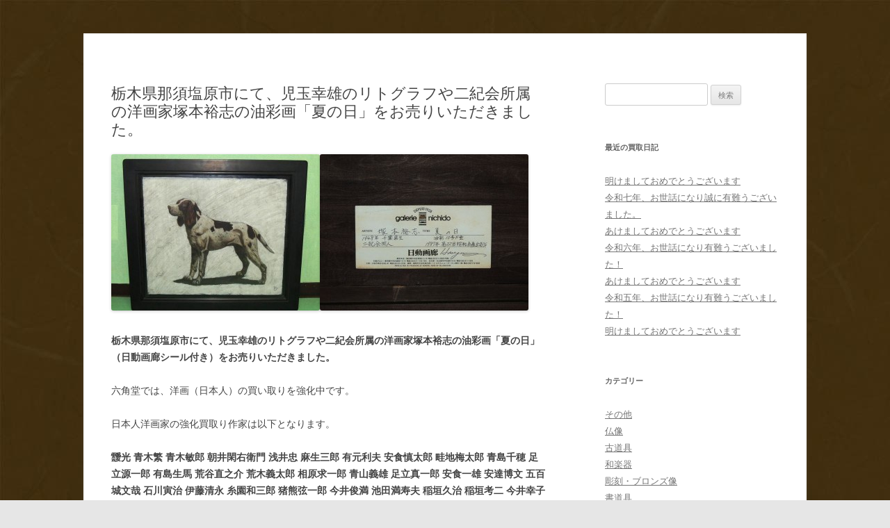

--- FILE ---
content_type: text/html; charset=UTF-8
request_url: https://6kaku-do.com/ex/?p=2710
body_size: 8610
content:
<!DOCTYPE html>
<!--[if IE 7]>
<html class="ie ie7" lang="ja">
<![endif]-->
<!--[if IE 8]>
<html class="ie ie8" lang="ja">
<![endif]-->
<!--[if !(IE 7) & !(IE 8)]><!-->
<html lang="ja">
<!--<![endif]-->
<head>
<meta charset="UTF-8" />
<meta name="viewport" content="width=device-width" />
<title>栃木県那須塩原市にて、児玉幸雄のリトグラフや二紀会所属の洋画家塚本裕志の油彩画「夏の日」をお売りいただきました。 | 六角堂買取日記</title>
<link rel="profile" href="http://gmpg.org/xfn/11" />
<link rel="pingback" href="https://6kaku-do.com/ex/xmlrpc.php" />
<!--[if lt IE 9]>
<script src="https://6kaku-do.com/ex/wp-content/themes/twentytwelve/js/html5.js" type="text/javascript"></script>
<![endif]-->
<link rel='dns-prefetch' href='//fonts.googleapis.com' />
<link rel='dns-prefetch' href='//s.w.org' />
<link rel="alternate" type="application/rss+xml" title="六角堂買取日記 &raquo; フィード" href="https://6kaku-do.com/ex/?feed=rss2" />
<link rel="alternate" type="application/rss+xml" title="六角堂買取日記 &raquo; コメントフィード" href="https://6kaku-do.com/ex/?feed=comments-rss2" />
		<script type="text/javascript">
			window._wpemojiSettings = {"baseUrl":"https:\/\/s.w.org\/images\/core\/emoji\/2.2.1\/72x72\/","ext":".png","svgUrl":"https:\/\/s.w.org\/images\/core\/emoji\/2.2.1\/svg\/","svgExt":".svg","source":{"concatemoji":"https:\/\/6kaku-do.com\/ex\/wp-includes\/js\/wp-emoji-release.min.js?ver=4.7.29"}};
			!function(t,a,e){var r,n,i,o=a.createElement("canvas"),l=o.getContext&&o.getContext("2d");function c(t){var e=a.createElement("script");e.src=t,e.defer=e.type="text/javascript",a.getElementsByTagName("head")[0].appendChild(e)}for(i=Array("flag","emoji4"),e.supports={everything:!0,everythingExceptFlag:!0},n=0;n<i.length;n++)e.supports[i[n]]=function(t){var e,a=String.fromCharCode;if(!l||!l.fillText)return!1;switch(l.clearRect(0,0,o.width,o.height),l.textBaseline="top",l.font="600 32px Arial",t){case"flag":return(l.fillText(a(55356,56826,55356,56819),0,0),o.toDataURL().length<3e3)?!1:(l.clearRect(0,0,o.width,o.height),l.fillText(a(55356,57331,65039,8205,55356,57096),0,0),e=o.toDataURL(),l.clearRect(0,0,o.width,o.height),l.fillText(a(55356,57331,55356,57096),0,0),e!==o.toDataURL());case"emoji4":return l.fillText(a(55357,56425,55356,57341,8205,55357,56507),0,0),e=o.toDataURL(),l.clearRect(0,0,o.width,o.height),l.fillText(a(55357,56425,55356,57341,55357,56507),0,0),e!==o.toDataURL()}return!1}(i[n]),e.supports.everything=e.supports.everything&&e.supports[i[n]],"flag"!==i[n]&&(e.supports.everythingExceptFlag=e.supports.everythingExceptFlag&&e.supports[i[n]]);e.supports.everythingExceptFlag=e.supports.everythingExceptFlag&&!e.supports.flag,e.DOMReady=!1,e.readyCallback=function(){e.DOMReady=!0},e.supports.everything||(r=function(){e.readyCallback()},a.addEventListener?(a.addEventListener("DOMContentLoaded",r,!1),t.addEventListener("load",r,!1)):(t.attachEvent("onload",r),a.attachEvent("onreadystatechange",function(){"complete"===a.readyState&&e.readyCallback()})),(r=e.source||{}).concatemoji?c(r.concatemoji):r.wpemoji&&r.twemoji&&(c(r.twemoji),c(r.wpemoji)))}(window,document,window._wpemojiSettings);
		</script>
		<style type="text/css">
img.wp-smiley,
img.emoji {
	display: inline !important;
	border: none !important;
	box-shadow: none !important;
	height: 1em !important;
	width: 1em !important;
	margin: 0 .07em !important;
	vertical-align: -0.1em !important;
	background: none !important;
	padding: 0 !important;
}
</style>
<link rel='stylesheet' id='twentytwelve-fonts-css'  href='https://fonts.googleapis.com/css?family=Open+Sans:400italic,700italic,400,700&#038;subset=latin,latin-ext' type='text/css' media='all' />
<link rel='stylesheet' id='twentytwelve-style-css'  href='https://6kaku-do.com/ex/wp-content/themes/twentytwelve/style.css?ver=4.7.29' type='text/css' media='all' />
<!--[if lt IE 9]>
<link rel='stylesheet' id='twentytwelve-ie-css'  href='https://6kaku-do.com/ex/wp-content/themes/twentytwelve/css/ie.css?ver=20121010' type='text/css' media='all' />
<![endif]-->
<script type='text/javascript' src='https://6kaku-do.com/ex/wp-includes/js/jquery/jquery.js?ver=1.12.4'></script>
<script type='text/javascript' src='https://6kaku-do.com/ex/wp-includes/js/jquery/jquery-migrate.min.js?ver=1.4.1'></script>
<link rel='https://api.w.org/' href='https://6kaku-do.com/ex/?rest_route=/' />
<link rel="EditURI" type="application/rsd+xml" title="RSD" href="https://6kaku-do.com/ex/xmlrpc.php?rsd" />
<link rel="wlwmanifest" type="application/wlwmanifest+xml" href="https://6kaku-do.com/ex/wp-includes/wlwmanifest.xml" /> 
<link rel='prev' title='千葉県東金市にて、古家具や絵画、掛軸、火鉢、古書、木彫り置物、千家十織永楽善五郎（妙全）作“紫交趾つちのしおさへ”をお売りいただきました。' href='https://6kaku-do.com/ex/?p=2706' />
<link rel='next' title='神奈川県藤沢市にて、アンティーク家具、絵画、贈答品、食器、荒井寿斎の獅子頭。' href='https://6kaku-do.com/ex/?p=2714' />
<meta name="generator" content="WordPress 4.7.29" />
<link rel="canonical" href="https://6kaku-do.com/ex/?p=2710" />
<link rel='shortlink' href='https://6kaku-do.com/ex/?p=2710' />
<link rel="alternate" type="application/json+oembed" href="https://6kaku-do.com/ex/?rest_route=%2Foembed%2F1.0%2Fembed&#038;url=https%3A%2F%2F6kaku-do.com%2Fex%2F%3Fp%3D2710" />
<link rel="alternate" type="text/xml+oembed" href="https://6kaku-do.com/ex/?rest_route=%2Foembed%2F1.0%2Fembed&#038;url=https%3A%2F%2F6kaku-do.com%2Fex%2F%3Fp%3D2710&#038;format=xml" />
	<style type="text/css" id="twentytwelve-header-css">
			.site-title,
		.site-description {
			position: absolute;
			clip: rect(1px 1px 1px 1px); /* IE7 */
			clip: rect(1px, 1px, 1px, 1px);
		}
		</style>
	<style type="text/css" id="custom-background-css">
body.custom-background { background-image: url("https://6kaku-do.com/ex/wp-content/uploads/2015/03/bg.jpg"); background-position: left top; background-size: auto; background-repeat: repeat; background-attachment: scroll; }
</style>
</head>

<body class="post-template-default single single-post postid-2710 single-format-standard custom-background custom-font-enabled single-author">
<div id="page" class="hfeed site">
	<header id="masthead" class="site-header" role="banner">
		<hgroup>
			<h1 class="site-title"><a href="https://6kaku-do.com/ex/" title="六角堂買取日記" rel="home">六角堂買取日記</a></h1>
			<h2 class="site-description">実際の買取品をご紹介します。</h2>
		</hgroup>

		<nav id="site-navigation" class="main-navigation" role="navigation">
			<button class="menu-toggle">メニュー</button>
			<a class="assistive-text" href="#content" title="コンテンツへ移動">コンテンツへ移動</a>
			<div class="nav-menu"><ul>
<li ><a href="https://6kaku-do.com/ex/">ホーム</a></li><li class="page_item page-item-232"><a href="https://6kaku-do.com/ex/?page_id=232">神奈川県小田原市にてブリキの機関車や古いアニメのレコード  セルロイド人形・アンティークおもちゃの買取</a></li>
</ul></div>
		</nav><!-- #site-navigation -->

			</header><!-- #masthead -->

	<div id="main" class="wrapper">
	<div id="primary" class="site-content">
		<div id="content" role="main">

			
				
	<article id="post-2710" class="post-2710 post type-post status-publish format-standard hentry category-1">
				<header class="entry-header">
			
						<h1 class="entry-title">栃木県那須塩原市にて、児玉幸雄のリトグラフや二紀会所属の洋画家塚本裕志の油彩画「夏の日」をお売りいただきました。</h1>
								</header><!-- .entry-header -->

				<div class="entry-content">
			<p><a href="http://6kaku-do.com/ex/wp-content/uploads/2016/09/DSCN2677.jpg"><img class="alignnone size-medium wp-image-2711" src="http://6kaku-do.com/ex/wp-content/uploads/2016/09/DSCN2677-300x225.jpg" alt="dscn2677" width="300" height="225" srcset="https://6kaku-do.com/ex/wp-content/uploads/2016/09/DSCN2677-300x225.jpg 300w, https://6kaku-do.com/ex/wp-content/uploads/2016/09/DSCN2677.jpg 600w" sizes="(max-width: 300px) 100vw, 300px" /></a><a href="http://6kaku-do.com/ex/wp-content/uploads/2016/09/DSCN2682.jpg"><img class="alignnone size-medium wp-image-2712" src="http://6kaku-do.com/ex/wp-content/uploads/2016/09/DSCN2682-300x225.jpg" alt="dscn2682" width="300" height="225" srcset="https://6kaku-do.com/ex/wp-content/uploads/2016/09/DSCN2682-300x225.jpg 300w, https://6kaku-do.com/ex/wp-content/uploads/2016/09/DSCN2682.jpg 600w" sizes="(max-width: 300px) 100vw, 300px" /></a></p>
<p><strong>栃木県那須塩原市にて、児玉幸雄のリトグラフや二紀会所属の洋画家塚本裕志の油彩画「夏の日」（日動画廊シール付き）をお売りいただきました。</strong></p>
<p>六角堂では、洋画（日本人）の買い取りを強化中です。</p>
<p>日本人洋画家の強化買取り作家は以下となります。</p>
<p><strong>靉光 青木繁 青木敏郎 朝井閑右衛門 浅井忠 麻生三郎 有元利夫 安食慎太郎 畦地梅太郎 青島千穂 足立源一郎 有島生馬 荒谷直之介 荒木義太郎 相原求一郎 青山義雄 足立真一郎 安食一雄 安達博文 五百城文哉 石川寅治 伊藤清永 糸園和三郎 猪熊弦一郎 今井俊満 池田満寿夫 稲垣久治 稲垣考二 今井幸子 井上覚造 伊牟田経正 いわさきちひろ 五百住乙人 石垣定哉 石川滋彦 石川茂男 石井柏亭 池田清明 伊勢崎勝人 井堂雅夫 岩戸敏彦 井口由多可 岩田専太郎 石坂春生 伊藤悌三 伊藤廉 井上長三郎 入江観 梅原龍三郎 浮田克躬 牛島憲之 内田晃 上尚司 魚谷洋 梅沢岳臣 瑛九 海老原喜之助 栄永大治良 江成一郎 遠藤彰子 大森運夫 大藪雅孝 大沼映夫 岡鹿之助 岡田謙三 岡田三郎助 岡本太郎 荻須高徳 奥谷博 刑部人 織田広喜 小野里利信 奥津国道 尾崎良二 織田広比古 小田和典 大津英敏 おおた慶文 小田切訓 小野末 大矢英雄 荻太郎 奥龍之介 大槌隆 小川以久男 越智紀久張 小木曽誠 大畑稔浩 大貫松三 大沢昌助 岡野浩二 葛西四雄 彼末宏 香月泰男 金山平三 金子國義 鴨居玲 筧本生 河原温 加納光於 鹿子木孟郎 笠井誠一 金子東日和 狩野守 風分六抄 河村純一郎 河合美江 開田風童 柏本龍太 金森良泰 亀井秀行 北川民次 木田金次郎 鬼頭鍋三郎 絹谷幸二 木原和敏 木村荘八 木村忠太 清原啓一 岸田劉生 岸本和子 木澤定一 木下孝則 木下敏彦 木津文哉 北村脩 城戸久務 北久美子 桐野江節雄 草間彌生 国吉康雄 熊谷守一 黒田清輝 工藤静香 工藤和男 栗原喜依子 黒田重太郎 久保博孝 黒澤信男 小磯良平 小出楢重 小絲源太郎 古賀春江 国領經郎 児島善三郎 児島虎次郎 小杉小二郎 児玉幸雄 小林和作 駒井哲郎 小松崎邦雄 五味悌四郎 小山敬三 小暮真望 五味文彦 斎藤三郎 斉藤真一 斉藤義重 斎藤清 坂本繁二郎 佐伯祐三 里見勝蔵 佐藤忠良 桜井孝美 坂口紀良 佐藤あつ子 佐間田敏夫 佐々木信平 笹岡了一 佐々木豊 佐藤照雄 桜田晴義 白髪一雄 清水登之 芝田米三 城景都 島田章三 清水悦男 島田三郎 塩田満男 庄司守 庄司栄吉 城康夫 上代誠 菅井汲 杉本健吉 鈴木信太郎 須田剋太 須田国太郎 杉本博司 鈴木マサハル 鈴木政輝 鈴木千久馬 諏訪敦 清宮質文 芹沢銈介 曽宮一念 高塚省吾 高畠達四郎 鷹山宇一 田崎広助 田村一男 高島常雄 田辺三重松 谷本ためひろ 高沢圭一 タカノ綾 高橋由一 田中敦子 田中阿喜良 谷内六郎 田村孝之介 高島野十郎 高田明義 谷川泰宏 玉川信一 田村能里子 玉有万範 高田保雄 田染幸雄 武井清 武本春根 田中保 高梨芳実 立川広己 竹内康行 高石国夫 智内兄助 鎮西直秀 鳥海青児 椿貞雄 鶴岡義雄 辻真砂 弦田英太郎 月形那比古 塚越仁慈 都竹伸政 寺内萬治郎 寺井力三郎 寺井重三 寺島龍一 東郷青児 東郷たまみ 徳田宏行 中川一政 中根寛 中畑艸人 中村彝 中村清治 中村直人 中山忠彦 鍋井克之 南城一夫 難波田龍起 奈良美智 中島潔 中島義行 楢原健三 名取明徳 中西繁 中原脩 中上誠章 中村琢二 成田禎介 奈良岡正夫 中島健太 中西勝 長沼貴美代 西村龍介 西村計雄 西村公義 西村功 西村正次 西房浩二 塗師祥一郎 額賀加津己 野口謙蔵 野口弥太郎 野田英夫 野田弘志 野間仁根 ノネ・藤沢 長谷川潔 長谷川利行 羽田裕 浜口陽三 浜田泰介 浜田知明 林武 塙賢三 林喜市郎 原精一 早川義孝 長谷川潾二郎 原田泰治 長谷川昇 萩谷巌 浜辺順 半澤満 原雅幸 広瀬功 平野遼 平賀亀祐 人見友紀 開光一 広田稔 樋口治平 樋口洋 日高康志 福井良之助 福岡通男 福沢一郎 藤井勉 藤島武二 藤田嗣治 藤田吉香 深沢孝哉 藤岡心象 フジヨシブラザーズ 藤井路夫 藤岡しんたろう 深沢邦朗 藤田西洋 福井欧夏 藤田忠夫 福田建之 古沢岩美 藤原秀一 二重作龍夫 藤飯治平 星襄一 堀研 前田寛治 牧野邦夫 牧野虎雄 松本竣介 松任谷國子 松井敏郎 松尾洋明 増田誠 松樹路人 松沢茂雄 松田環 牧野宗則 増田常徳 松井豊 三岸好太郎 三岸節子 満谷国四郎 宮永岳彦 宮本三郎 宮崎進 耳野卯三郎 三輪良平 三栖右嗣 ミズ・テツオ 宮田雅之 宮本秋風 宮本豊蔵 三嶋哲也 宮崎万平 三原它休身 南桂子 向井潤吉 村上隆 村山槐多 室越健美 村田省蔵 森芳雄 森万里子 森内敬子 元永定正 森田茂 森本草介 森秀雄 百瀬智宏 安井曾太郎 山口薫 山口長男 山下清 山田正亮 山本鼎 山羽斌士 山本彪一 山本容子 山下大五郎 柳沢淑郎 山田嘉彦 山中雅彦 山本貞 山本文彦 八代亜紀 山下徹 山口正人 吉岡一 吉原治良 萬鉄五郎 吉井淳二 吉野谷幸重 吉田伊佐 ラグーザ・玉 若尾和呂 和気史郎 和田英作 脇田和 和田義彦 若井良一</strong></p>
<p><strong>塚本裕志（Yushi Tsukamoto）1948～</strong><br />
千葉県<br />
1982、84、86、90　日本国際美術展（東京都・京都市美術館）<br />
1985、87　現代日本美術展（東京都・京都市美術館）<br />
1987、88　昭和会展（東京・大阪・名古屋日動画廊）<br />
2010　春季二紀展　会員賞受賞（東京都美術館）</p>
					</div><!-- .entry-content -->
		
		<footer class="entry-meta">
			カテゴリー: <a href="https://6kaku-do.com/ex/?cat=1" rel="category">絵画・掛軸</a> | 投稿日: <a href="https://6kaku-do.com/ex/?p=2710" title="9:32 PM" rel="bookmark"><time class="entry-date" datetime="2016-09-27T21:32:30+00:00">2016年9月27日</time></a> | <span class="by-author">投稿者: <span class="author vcard"><a class="url fn n" href="https://6kaku-do.com/ex/?author=2" title="saito の投稿をすべて表示" rel="author">saito</a></span></span>								</footer><!-- .entry-meta -->
	</article><!-- #post -->

				<nav class="nav-single">
					<h3 class="assistive-text">投稿ナビゲーション</h3>
					<span class="nav-previous"><a href="https://6kaku-do.com/ex/?p=2706" rel="prev"><span class="meta-nav">&larr;</span> 千葉県東金市にて、古家具や絵画、掛軸、火鉢、古書、木彫り置物、千家十織永楽善五郎（妙全）作“紫交趾つちのしおさへ”をお売りいただきました。</a></span>
					<span class="nav-next"><a href="https://6kaku-do.com/ex/?p=2714" rel="next">神奈川県藤沢市にて、アンティーク家具、絵画、贈答品、食器、荒井寿斎の獅子頭。 <span class="meta-nav">&rarr;</span></a></span>
				</nav><!-- .nav-single -->

				
<div id="comments" class="comments-area">

	
	
	
</div><!-- #comments .comments-area -->
			
		</div><!-- #content -->
	</div><!-- #primary -->


			<div id="secondary" class="widget-area" role="complementary">
			<aside id="search-2" class="widget widget_search"><form role="search" method="get" id="searchform" class="searchform" action="https://6kaku-do.com/ex/">
				<div>
					<label class="screen-reader-text" for="s">検索:</label>
					<input type="text" value="" name="s" id="s" />
					<input type="submit" id="searchsubmit" value="検索" />
				</div>
			</form></aside>		<aside id="recent-posts-2" class="widget widget_recent_entries">		<h3 class="widget-title">最近の買取日記</h3>		<ul>
					<li>
				<a href="https://6kaku-do.com/ex/?p=17894">明けましておめでとうございます</a>
						</li>
					<li>
				<a href="https://6kaku-do.com/ex/?p=17885">令和七年、お世話になり誠に有難うございました。</a>
						</li>
					<li>
				<a href="https://6kaku-do.com/ex/?p=17880">あけましておめでとうございます</a>
						</li>
					<li>
				<a href="https://6kaku-do.com/ex/?p=17876">令和六年、お世話になり有難うございました！</a>
						</li>
					<li>
				<a href="https://6kaku-do.com/ex/?p=17871">あけましておめでとうございます</a>
						</li>
					<li>
				<a href="https://6kaku-do.com/ex/?p=17868">令和五年、お世話になり有難うございました！</a>
						</li>
					<li>
				<a href="https://6kaku-do.com/ex/?p=17856">明けましておめでとうございます</a>
						</li>
				</ul>
		</aside>		<aside id="categories-2" class="widget widget_categories"><h3 class="widget-title">カテゴリー</h3>		<ul>
	<li class="cat-item cat-item-8"><a href="https://6kaku-do.com/ex/?cat=8" >その他</a>
</li>
	<li class="cat-item cat-item-9"><a href="https://6kaku-do.com/ex/?cat=9" >仏像</a>
</li>
	<li class="cat-item cat-item-5"><a href="https://6kaku-do.com/ex/?cat=5" >古道具</a>
</li>
	<li class="cat-item cat-item-10"><a href="https://6kaku-do.com/ex/?cat=10" >和楽器</a>
</li>
	<li class="cat-item cat-item-12"><a href="https://6kaku-do.com/ex/?cat=12" >彫刻・ブロンズ像</a>
</li>
	<li class="cat-item cat-item-11"><a href="https://6kaku-do.com/ex/?cat=11" >書道具</a>
</li>
	<li class="cat-item cat-item-2"><a href="https://6kaku-do.com/ex/?cat=2" >桐たんす・和家具</a>
</li>
	<li class="cat-item cat-item-4"><a href="https://6kaku-do.com/ex/?cat=4" >着物</a>
</li>
	<li class="cat-item cat-item-1"><a href="https://6kaku-do.com/ex/?cat=1" >絵画・掛軸</a>
</li>
	<li class="cat-item cat-item-6"><a href="https://6kaku-do.com/ex/?cat=6" >美術品・骨董品</a>
</li>
	<li class="cat-item cat-item-7"><a href="https://6kaku-do.com/ex/?cat=7" >茶道具・煎茶道具</a>
</li>
		</ul>
</aside><aside id="archives-2" class="widget widget_archive"><h3 class="widget-title">アーカイブ</h3>		<ul>
			<li><a href='https://6kaku-do.com/ex/?m=202601'>2026年1月</a></li>
	<li><a href='https://6kaku-do.com/ex/?m=202512'>2025年12月</a></li>
	<li><a href='https://6kaku-do.com/ex/?m=202501'>2025年1月</a></li>
	<li><a href='https://6kaku-do.com/ex/?m=202412'>2024年12月</a></li>
	<li><a href='https://6kaku-do.com/ex/?m=202401'>2024年1月</a></li>
	<li><a href='https://6kaku-do.com/ex/?m=202312'>2023年12月</a></li>
	<li><a href='https://6kaku-do.com/ex/?m=202301'>2023年1月</a></li>
	<li><a href='https://6kaku-do.com/ex/?m=202212'>2022年12月</a></li>
	<li><a href='https://6kaku-do.com/ex/?m=202201'>2022年1月</a></li>
	<li><a href='https://6kaku-do.com/ex/?m=202112'>2021年12月</a></li>
	<li><a href='https://6kaku-do.com/ex/?m=202108'>2021年8月</a></li>
	<li><a href='https://6kaku-do.com/ex/?m=202106'>2021年6月</a></li>
	<li><a href='https://6kaku-do.com/ex/?m=202105'>2021年5月</a></li>
	<li><a href='https://6kaku-do.com/ex/?m=202104'>2021年4月</a></li>
	<li><a href='https://6kaku-do.com/ex/?m=202103'>2021年3月</a></li>
	<li><a href='https://6kaku-do.com/ex/?m=202102'>2021年2月</a></li>
	<li><a href='https://6kaku-do.com/ex/?m=202101'>2021年1月</a></li>
	<li><a href='https://6kaku-do.com/ex/?m=202012'>2020年12月</a></li>
	<li><a href='https://6kaku-do.com/ex/?m=202011'>2020年11月</a></li>
	<li><a href='https://6kaku-do.com/ex/?m=202010'>2020年10月</a></li>
	<li><a href='https://6kaku-do.com/ex/?m=202009'>2020年9月</a></li>
	<li><a href='https://6kaku-do.com/ex/?m=202008'>2020年8月</a></li>
	<li><a href='https://6kaku-do.com/ex/?m=202007'>2020年7月</a></li>
	<li><a href='https://6kaku-do.com/ex/?m=202006'>2020年6月</a></li>
	<li><a href='https://6kaku-do.com/ex/?m=202005'>2020年5月</a></li>
	<li><a href='https://6kaku-do.com/ex/?m=202004'>2020年4月</a></li>
	<li><a href='https://6kaku-do.com/ex/?m=202003'>2020年3月</a></li>
	<li><a href='https://6kaku-do.com/ex/?m=202002'>2020年2月</a></li>
	<li><a href='https://6kaku-do.com/ex/?m=202001'>2020年1月</a></li>
	<li><a href='https://6kaku-do.com/ex/?m=201912'>2019年12月</a></li>
	<li><a href='https://6kaku-do.com/ex/?m=201911'>2019年11月</a></li>
	<li><a href='https://6kaku-do.com/ex/?m=201910'>2019年10月</a></li>
	<li><a href='https://6kaku-do.com/ex/?m=201909'>2019年9月</a></li>
	<li><a href='https://6kaku-do.com/ex/?m=201908'>2019年8月</a></li>
	<li><a href='https://6kaku-do.com/ex/?m=201907'>2019年7月</a></li>
	<li><a href='https://6kaku-do.com/ex/?m=201906'>2019年6月</a></li>
	<li><a href='https://6kaku-do.com/ex/?m=201905'>2019年5月</a></li>
	<li><a href='https://6kaku-do.com/ex/?m=201904'>2019年4月</a></li>
	<li><a href='https://6kaku-do.com/ex/?m=201903'>2019年3月</a></li>
	<li><a href='https://6kaku-do.com/ex/?m=201902'>2019年2月</a></li>
	<li><a href='https://6kaku-do.com/ex/?m=201901'>2019年1月</a></li>
	<li><a href='https://6kaku-do.com/ex/?m=201812'>2018年12月</a></li>
	<li><a href='https://6kaku-do.com/ex/?m=201809'>2018年9月</a></li>
	<li><a href='https://6kaku-do.com/ex/?m=201808'>2018年8月</a></li>
	<li><a href='https://6kaku-do.com/ex/?m=201807'>2018年7月</a></li>
	<li><a href='https://6kaku-do.com/ex/?m=201806'>2018年6月</a></li>
	<li><a href='https://6kaku-do.com/ex/?m=201805'>2018年5月</a></li>
	<li><a href='https://6kaku-do.com/ex/?m=201804'>2018年4月</a></li>
	<li><a href='https://6kaku-do.com/ex/?m=201803'>2018年3月</a></li>
	<li><a href='https://6kaku-do.com/ex/?m=201802'>2018年2月</a></li>
	<li><a href='https://6kaku-do.com/ex/?m=201801'>2018年1月</a></li>
	<li><a href='https://6kaku-do.com/ex/?m=201712'>2017年12月</a></li>
	<li><a href='https://6kaku-do.com/ex/?m=201711'>2017年11月</a></li>
	<li><a href='https://6kaku-do.com/ex/?m=201710'>2017年10月</a></li>
	<li><a href='https://6kaku-do.com/ex/?m=201709'>2017年9月</a></li>
	<li><a href='https://6kaku-do.com/ex/?m=201708'>2017年8月</a></li>
	<li><a href='https://6kaku-do.com/ex/?m=201707'>2017年7月</a></li>
	<li><a href='https://6kaku-do.com/ex/?m=201706'>2017年6月</a></li>
	<li><a href='https://6kaku-do.com/ex/?m=201705'>2017年5月</a></li>
	<li><a href='https://6kaku-do.com/ex/?m=201704'>2017年4月</a></li>
	<li><a href='https://6kaku-do.com/ex/?m=201703'>2017年3月</a></li>
	<li><a href='https://6kaku-do.com/ex/?m=201702'>2017年2月</a></li>
	<li><a href='https://6kaku-do.com/ex/?m=201701'>2017年1月</a></li>
	<li><a href='https://6kaku-do.com/ex/?m=201612'>2016年12月</a></li>
	<li><a href='https://6kaku-do.com/ex/?m=201611'>2016年11月</a></li>
	<li><a href='https://6kaku-do.com/ex/?m=201610'>2016年10月</a></li>
	<li><a href='https://6kaku-do.com/ex/?m=201609'>2016年9月</a></li>
	<li><a href='https://6kaku-do.com/ex/?m=201608'>2016年8月</a></li>
	<li><a href='https://6kaku-do.com/ex/?m=201607'>2016年7月</a></li>
	<li><a href='https://6kaku-do.com/ex/?m=201606'>2016年6月</a></li>
	<li><a href='https://6kaku-do.com/ex/?m=201605'>2016年5月</a></li>
	<li><a href='https://6kaku-do.com/ex/?m=201604'>2016年4月</a></li>
	<li><a href='https://6kaku-do.com/ex/?m=201603'>2016年3月</a></li>
	<li><a href='https://6kaku-do.com/ex/?m=201602'>2016年2月</a></li>
	<li><a href='https://6kaku-do.com/ex/?m=201601'>2016年1月</a></li>
	<li><a href='https://6kaku-do.com/ex/?m=201512'>2015年12月</a></li>
	<li><a href='https://6kaku-do.com/ex/?m=201511'>2015年11月</a></li>
	<li><a href='https://6kaku-do.com/ex/?m=201510'>2015年10月</a></li>
	<li><a href='https://6kaku-do.com/ex/?m=201509'>2015年9月</a></li>
	<li><a href='https://6kaku-do.com/ex/?m=201508'>2015年8月</a></li>
	<li><a href='https://6kaku-do.com/ex/?m=201507'>2015年7月</a></li>
	<li><a href='https://6kaku-do.com/ex/?m=201506'>2015年6月</a></li>
	<li><a href='https://6kaku-do.com/ex/?m=201505'>2015年5月</a></li>
	<li><a href='https://6kaku-do.com/ex/?m=201504'>2015年4月</a></li>
	<li><a href='https://6kaku-do.com/ex/?m=201503'>2015年3月</a></li>
	<li><a href='https://6kaku-do.com/ex/?m=201502'>2015年2月</a></li>
		</ul>
		</aside>		</div><!-- #secondary -->
		</div><!-- #main .wrapper -->
	<footer id="colophon" role="contentinfo">
		<div class="site-info">
						<a href="http://6kaku-do.com/" title="http://6kaku-do.com/">http://6kaku-do.com/</a>
		</div><!-- .site-info -->
	</footer><!-- #colophon -->
</div><!-- #page -->

<script type='text/javascript' src='https://6kaku-do.com/ex/wp-content/themes/twentytwelve/js/navigation.js?ver=20140711'></script>
<script type='text/javascript' src='https://6kaku-do.com/ex/wp-includes/js/wp-embed.min.js?ver=4.7.29'></script>
</body>
</html>